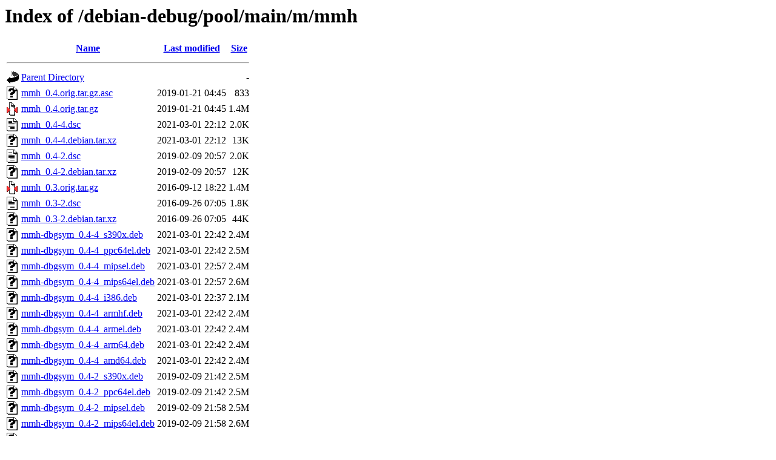

--- FILE ---
content_type: text/html;charset=UTF-8
request_url: https://archive.debian.org/debian-debug/pool/main/m/mmh/?C=N;O=D
body_size: 750
content:
<!DOCTYPE HTML PUBLIC "-//W3C//DTD HTML 3.2 Final//EN">
<html>
 <head>
  <title>Index of /debian-debug/pool/main/m/mmh</title>
 </head>
 <body>
<h1>Index of /debian-debug/pool/main/m/mmh</h1>
  <table>
   <tr><th valign="top"><img src="/icons/blank.gif" alt="[ICO]"></th><th><a href="?C=N;O=A">Name</a></th><th><a href="?C=M;O=A">Last modified</a></th><th><a href="?C=S;O=A">Size</a></th></tr>
   <tr><th colspan="4"><hr></th></tr>
<tr><td valign="top"><img src="/icons/back.gif" alt="[PARENTDIR]"></td><td><a href="/debian-debug/pool/main/m/">Parent Directory</a></td><td>&nbsp;</td><td align="right">  - </td></tr>
<tr><td valign="top"><img src="/icons/unknown.gif" alt="[   ]"></td><td><a href="mmh_0.4.orig.tar.gz.asc">mmh_0.4.orig.tar.gz.asc</a></td><td align="right">2019-01-21 04:45  </td><td align="right">833 </td></tr>
<tr><td valign="top"><img src="/icons/compressed.gif" alt="[   ]"></td><td><a href="mmh_0.4.orig.tar.gz">mmh_0.4.orig.tar.gz</a></td><td align="right">2019-01-21 04:45  </td><td align="right">1.4M</td></tr>
<tr><td valign="top"><img src="/icons/text.gif" alt="[TXT]"></td><td><a href="mmh_0.4-4.dsc">mmh_0.4-4.dsc</a></td><td align="right">2021-03-01 22:12  </td><td align="right">2.0K</td></tr>
<tr><td valign="top"><img src="/icons/unknown.gif" alt="[   ]"></td><td><a href="mmh_0.4-4.debian.tar.xz">mmh_0.4-4.debian.tar.xz</a></td><td align="right">2021-03-01 22:12  </td><td align="right"> 13K</td></tr>
<tr><td valign="top"><img src="/icons/text.gif" alt="[TXT]"></td><td><a href="mmh_0.4-2.dsc">mmh_0.4-2.dsc</a></td><td align="right">2019-02-09 20:57  </td><td align="right">2.0K</td></tr>
<tr><td valign="top"><img src="/icons/unknown.gif" alt="[   ]"></td><td><a href="mmh_0.4-2.debian.tar.xz">mmh_0.4-2.debian.tar.xz</a></td><td align="right">2019-02-09 20:57  </td><td align="right"> 12K</td></tr>
<tr><td valign="top"><img src="/icons/compressed.gif" alt="[   ]"></td><td><a href="mmh_0.3.orig.tar.gz">mmh_0.3.orig.tar.gz</a></td><td align="right">2016-09-12 18:22  </td><td align="right">1.4M</td></tr>
<tr><td valign="top"><img src="/icons/text.gif" alt="[TXT]"></td><td><a href="mmh_0.3-2.dsc">mmh_0.3-2.dsc</a></td><td align="right">2016-09-26 07:05  </td><td align="right">1.8K</td></tr>
<tr><td valign="top"><img src="/icons/unknown.gif" alt="[   ]"></td><td><a href="mmh_0.3-2.debian.tar.xz">mmh_0.3-2.debian.tar.xz</a></td><td align="right">2016-09-26 07:05  </td><td align="right"> 44K</td></tr>
<tr><td valign="top"><img src="/icons/unknown.gif" alt="[   ]"></td><td><a href="mmh-dbgsym_0.4-4_s390x.deb">mmh-dbgsym_0.4-4_s390x.deb</a></td><td align="right">2021-03-01 22:42  </td><td align="right">2.4M</td></tr>
<tr><td valign="top"><img src="/icons/unknown.gif" alt="[   ]"></td><td><a href="mmh-dbgsym_0.4-4_ppc64el.deb">mmh-dbgsym_0.4-4_ppc64el.deb</a></td><td align="right">2021-03-01 22:42  </td><td align="right">2.5M</td></tr>
<tr><td valign="top"><img src="/icons/unknown.gif" alt="[   ]"></td><td><a href="mmh-dbgsym_0.4-4_mipsel.deb">mmh-dbgsym_0.4-4_mipsel.deb</a></td><td align="right">2021-03-01 22:57  </td><td align="right">2.4M</td></tr>
<tr><td valign="top"><img src="/icons/unknown.gif" alt="[   ]"></td><td><a href="mmh-dbgsym_0.4-4_mips64el.deb">mmh-dbgsym_0.4-4_mips64el.deb</a></td><td align="right">2021-03-01 22:57  </td><td align="right">2.6M</td></tr>
<tr><td valign="top"><img src="/icons/unknown.gif" alt="[   ]"></td><td><a href="mmh-dbgsym_0.4-4_i386.deb">mmh-dbgsym_0.4-4_i386.deb</a></td><td align="right">2021-03-01 22:37  </td><td align="right">2.1M</td></tr>
<tr><td valign="top"><img src="/icons/unknown.gif" alt="[   ]"></td><td><a href="mmh-dbgsym_0.4-4_armhf.deb">mmh-dbgsym_0.4-4_armhf.deb</a></td><td align="right">2021-03-01 22:42  </td><td align="right">2.4M</td></tr>
<tr><td valign="top"><img src="/icons/unknown.gif" alt="[   ]"></td><td><a href="mmh-dbgsym_0.4-4_armel.deb">mmh-dbgsym_0.4-4_armel.deb</a></td><td align="right">2021-03-01 22:42  </td><td align="right">2.4M</td></tr>
<tr><td valign="top"><img src="/icons/unknown.gif" alt="[   ]"></td><td><a href="mmh-dbgsym_0.4-4_arm64.deb">mmh-dbgsym_0.4-4_arm64.deb</a></td><td align="right">2021-03-01 22:42  </td><td align="right">2.4M</td></tr>
<tr><td valign="top"><img src="/icons/unknown.gif" alt="[   ]"></td><td><a href="mmh-dbgsym_0.4-4_amd64.deb">mmh-dbgsym_0.4-4_amd64.deb</a></td><td align="right">2021-03-01 22:42  </td><td align="right">2.4M</td></tr>
<tr><td valign="top"><img src="/icons/unknown.gif" alt="[   ]"></td><td><a href="mmh-dbgsym_0.4-2_s390x.deb">mmh-dbgsym_0.4-2_s390x.deb</a></td><td align="right">2019-02-09 21:42  </td><td align="right">2.5M</td></tr>
<tr><td valign="top"><img src="/icons/unknown.gif" alt="[   ]"></td><td><a href="mmh-dbgsym_0.4-2_ppc64el.deb">mmh-dbgsym_0.4-2_ppc64el.deb</a></td><td align="right">2019-02-09 21:42  </td><td align="right">2.5M</td></tr>
<tr><td valign="top"><img src="/icons/unknown.gif" alt="[   ]"></td><td><a href="mmh-dbgsym_0.4-2_mipsel.deb">mmh-dbgsym_0.4-2_mipsel.deb</a></td><td align="right">2019-02-09 21:58  </td><td align="right">2.5M</td></tr>
<tr><td valign="top"><img src="/icons/unknown.gif" alt="[   ]"></td><td><a href="mmh-dbgsym_0.4-2_mips64el.deb">mmh-dbgsym_0.4-2_mips64el.deb</a></td><td align="right">2019-02-09 21:58  </td><td align="right">2.6M</td></tr>
<tr><td valign="top"><img src="/icons/unknown.gif" alt="[   ]"></td><td><a href="mmh-dbgsym_0.4-2_mips.deb">mmh-dbgsym_0.4-2_mips.deb</a></td><td align="right">2019-02-09 21:58  </td><td align="right">2.5M</td></tr>
<tr><td valign="top"><img src="/icons/unknown.gif" alt="[   ]"></td><td><a href="mmh-dbgsym_0.4-2_i386.deb">mmh-dbgsym_0.4-2_i386.deb</a></td><td align="right">2019-02-09 22:44  </td><td align="right">2.2M</td></tr>
<tr><td valign="top"><img src="/icons/unknown.gif" alt="[   ]"></td><td><a href="mmh-dbgsym_0.4-2_armhf.deb">mmh-dbgsym_0.4-2_armhf.deb</a></td><td align="right">2019-02-09 21:58  </td><td align="right">2.4M</td></tr>
<tr><td valign="top"><img src="/icons/unknown.gif" alt="[   ]"></td><td><a href="mmh-dbgsym_0.4-2_armel.deb">mmh-dbgsym_0.4-2_armel.deb</a></td><td align="right">2019-02-09 21:58  </td><td align="right">2.4M</td></tr>
<tr><td valign="top"><img src="/icons/unknown.gif" alt="[   ]"></td><td><a href="mmh-dbgsym_0.4-2_arm64.deb">mmh-dbgsym_0.4-2_arm64.deb</a></td><td align="right">2019-02-09 21:42  </td><td align="right">2.5M</td></tr>
<tr><td valign="top"><img src="/icons/unknown.gif" alt="[   ]"></td><td><a href="mmh-dbgsym_0.4-2_amd64.deb">mmh-dbgsym_0.4-2_amd64.deb</a></td><td align="right">2019-02-09 23:56  </td><td align="right">2.5M</td></tr>
<tr><td valign="top"><img src="/icons/unknown.gif" alt="[   ]"></td><td><a href="mmh-dbgsym_0.3-2_s390x.deb">mmh-dbgsym_0.3-2_s390x.deb</a></td><td align="right">2016-09-26 07:46  </td><td align="right">3.1M</td></tr>
<tr><td valign="top"><img src="/icons/unknown.gif" alt="[   ]"></td><td><a href="mmh-dbgsym_0.3-2_ppc64el.deb">mmh-dbgsym_0.3-2_ppc64el.deb</a></td><td align="right">2016-09-26 07:46  </td><td align="right">3.1M</td></tr>
<tr><td valign="top"><img src="/icons/unknown.gif" alt="[   ]"></td><td><a href="mmh-dbgsym_0.3-2_mipsel.deb">mmh-dbgsym_0.3-2_mipsel.deb</a></td><td align="right">2016-09-26 08:41  </td><td align="right">2.9M</td></tr>
<tr><td valign="top"><img src="/icons/unknown.gif" alt="[   ]"></td><td><a href="mmh-dbgsym_0.3-2_mips64el.deb">mmh-dbgsym_0.3-2_mips64el.deb</a></td><td align="right">2016-09-26 08:01  </td><td align="right">3.1M</td></tr>
<tr><td valign="top"><img src="/icons/unknown.gif" alt="[   ]"></td><td><a href="mmh-dbgsym_0.3-2_mips.deb">mmh-dbgsym_0.3-2_mips.deb</a></td><td align="right">2016-09-26 08:01  </td><td align="right">3.0M</td></tr>
<tr><td valign="top"><img src="/icons/unknown.gif" alt="[   ]"></td><td><a href="mmh-dbgsym_0.3-2_i386.deb">mmh-dbgsym_0.3-2_i386.deb</a></td><td align="right">2016-09-26 07:46  </td><td align="right">2.6M</td></tr>
<tr><td valign="top"><img src="/icons/unknown.gif" alt="[   ]"></td><td><a href="mmh-dbgsym_0.3-2_armhf.deb">mmh-dbgsym_0.3-2_armhf.deb</a></td><td align="right">2016-09-26 08:57  </td><td align="right">2.9M</td></tr>
<tr><td valign="top"><img src="/icons/unknown.gif" alt="[   ]"></td><td><a href="mmh-dbgsym_0.3-2_armel.deb">mmh-dbgsym_0.3-2_armel.deb</a></td><td align="right">2016-09-26 08:01  </td><td align="right">2.9M</td></tr>
<tr><td valign="top"><img src="/icons/unknown.gif" alt="[   ]"></td><td><a href="mmh-dbgsym_0.3-2_arm64.deb">mmh-dbgsym_0.3-2_arm64.deb</a></td><td align="right">2016-09-26 07:46  </td><td align="right">3.1M</td></tr>
<tr><td valign="top"><img src="/icons/unknown.gif" alt="[   ]"></td><td><a href="mmh-dbgsym_0.3-2_amd64.deb">mmh-dbgsym_0.3-2_amd64.deb</a></td><td align="right">2016-09-26 07:46  </td><td align="right">3.0M</td></tr>
   <tr><th colspan="4"><hr></th></tr>
</table>
<address>Apache Server at archive.debian.org Port 80</address>
</body></html>
